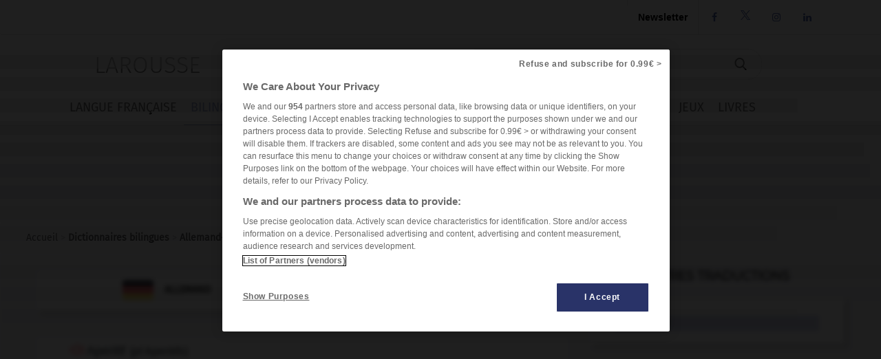

--- FILE ---
content_type: application/javascript
request_url: https://www.larousse.fr/library-web/larcom/cnil/postscribe.js
body_size: 7782
content:
/* Asynchronously write javascript, even with document.write., v1.1.1 https://github.com/krux/postscribe
Copyright (c) 2013 Derek Brans, MIT license https://github.com/krux/postscribe/blob/master/LICENSE */

// An html parser written in JavaScript
// Based on http://ejohn.org/blog/pure-javascript-html-parser/

(function() {
  var supports = (function() {
    var supports = {};

    var html;
    var work = this.document.createElement('div');

    html = "<P><I></P></I>";
    work.innerHTML = html;
    supports.tagSoup = work.innerHTML !== html;

    work.innerHTML = "<P><i><P></P></i></P>";
    supports.selfClose = work.childNodes.length === 2;

    return supports;
  })();



  // Regular Expressions for parsing tags and attributes
  var startTag = /^<([\-A-Za-z0-9_]+)((?:\s+[\w\-]+(?:\s*=\s*(?:(?:"[^"]*")|(?:'[^']*')|[^>\s]+))?)*)\s*(\/?)>/;
  var endTag = /^<\/([\-A-Za-z0-9_]+)[^>]*>/;
  var attr = /([\-A-Za-z0-9_]+)(?:\s*=\s*(?:(?:"((?:\\.|[^"])*)")|(?:'((?:\\.|[^'])*)')|([^>\s]+)))?/g;
  var fillAttr = /^(checked|compact|declare|defer|disabled|ismap|multiple|nohref|noresize|noshade|nowrap|readonly|selected)$/i;

  var DEBUG = false;

  function htmlParser(stream, options) {
    stream = stream || '';

    // Options
    options = options || {};

    for(var key in supports) {
      if(supports.hasOwnProperty(key)) {
        if(options.autoFix) {
          options['fix_'+key] = true;//!supports[key];
        }
        options.fix = options.fix || options['fix_'+key];
      }
    }

    var stack = [];

    var append = function(str) {
      stream += str;
    };

    var prepend = function(str) {
      stream = str + stream;
    };

    // Order of detection matters: detection of one can only
    // succeed if detection of previous didn't
    var detect = {
      comment: /^<!--/,
      endTag: /^<\//,
      atomicTag: /^<\s*(script|style|noscript)[\s>]/i,
      startTag: /^</,
      chars: /^[^<]/
    };

    // Detection has already happened when a reader is called.
    var reader = {

      comment: function() {
        var index = stream.indexOf("-->");
        if ( index >= 0 ) {
          return {
            content: stream.substr(4, index),
            length: index + 3
          };
        }
      },

      endTag: function() {
        var match = stream.match( endTag );

        if ( match ) {
          return {
            tagName: match[1],
            length: match[0].length
          };
        }
      },

      atomicTag: function() {
        var start = reader.startTag();
        if(start) {
          var rest = stream.slice(start.length);
          // for optimization, we check first just for the end tag
          if(rest.match(new RegExp("<\/\\s*" + start.tagName + "\\s*>", "i"))) {
            // capturing the content is inefficient, so we do it inside the if
            var match = rest.match(new RegExp("([\\s\\S]*?)<\/\\s*" + start.tagName + "\\s*>", "i"));
            if(match) {
              // good to go
              return {
                tagName: start.tagName,
                attrs: start.attrs,
                content: match[1],
                length: match[0].length + start.length
              };
            }
          }
        }
      },

      startTag: function() {
        var match = stream.match( startTag );

        if ( match ) {
          var attrs = {};

          match[2].replace(attr, function(match, name) {
            var value = arguments[2] || arguments[3] || arguments[4] ||
              fillAttr.test(name) && name || null;

            attrs[name] = value;
          });

          return {
            tagName: match[1],
            attrs: attrs,
            unary: !!match[3],
            length: match[0].length
          };
        }
      },

      chars: function() {
        var index = stream.indexOf("<");
        return {
          length: index >= 0 ? index : stream.length
        };
      }
    };

    var readToken = function() {

      // Enumerate detects in order
      for (var type in detect) {

        if(detect[type].test(stream)) {
          if(DEBUG) { console.log('suspected ' + type); }

          var token = reader[type]();
          if(token) {
            if(DEBUG) { console.log('parsed ' + type, token); }
            // Type
            token.type = token.type || type;
            // Entire text
            token.text = stream.substr(0, token.length);
            // Update the stream
            stream = stream.slice(token.length);

            return token;
          }
          return null;
        }
      }
    };

    var readTokens = function(handlers) {
      var tok;
      while(tok = readToken()) {
        // continue until we get an explicit "false" return
        if(handlers[tok.type] && handlers[tok.type](tok) === false) {
          return;
        }
      }
    };

    var clear = function() {
      var rest = stream;
      stream = '';
      return rest;
    };

    var rest = function() {
      return stream;
    };

    if(options.fix) {
      (function() {
        // Empty Elements - HTML 4.01
        var EMPTY = /^(AREA|BASE|BASEFONT|BR|COL|FRAME|HR|IMG|INPUT|ISINDEX|LINK|META|PARAM|EMBED)$/i;

        // Elements that you can| intentionally| leave open
        // (and which close themselves)
        var CLOSESELF = /^(COLGROUP|DD|DT|LI|OPTIONS|P|TD|TFOOT|TH|THEAD|TR)$/i;


        var stack = [];
        stack.last = function() {
          return this[this.length - 1];
        };
        stack.lastTagNameEq = function(tagName) {
          var last = this.last();
          return last && last.tagName &&
            last.tagName.toUpperCase() === tagName.toUpperCase();
        };

        stack.containsTagName = function(tagName) {
          for(var i = 0, tok; tok = this[i]; i++) {
            if(tok.tagName === tagName) {
              return true;
            }
          }
          return false;
        };

        var correct = function(tok) {
          if(tok && tok.type === 'startTag') {
            // unary
            tok.unary = EMPTY.test(tok.tagName) || tok.unary;
          }
          return tok;
        };

        var readTokenImpl = readToken;

        var peekToken = function() {
          var tmp = stream;
          var tok = correct(readTokenImpl());
          stream = tmp;
          return tok;
        };

        var closeLast = function() {
          var tok = stack.pop();

          // prepend close tag to stream.
          prepend('</'+tok.tagName+'>');
        };

        var handlers = {
          startTag: function(tok) {
            var tagName = tok.tagName;
            // Fix tbody
            if(tagName.toUpperCase() === 'TR' && stack.lastTagNameEq('TABLE')) {
              prepend('<TBODY>');
              prepareNextToken();
            } else if(options.fix_selfClose &&
              CLOSESELF.test(tagName) &&
              stack.containsTagName(tagName)) {
                if(stack.lastTagNameEq(tagName)) {
                  closeLast();
                } else {
                  prepend('</'+tok.tagName+'>');
                  prepareNextToken();
                }
            } else if (!tok.unary) {
              stack.push(tok);
            }
          },

          endTag: function(tok) {
            var last = stack.last();
            if(last) {
              if(options.fix_tagSoup && !stack.lastTagNameEq(tok.tagName)) {
                // cleanup tag soup
                closeLast();
              } else {
                stack.pop();
              }
            } else if (options.fix_tagSoup) {
              // cleanup tag soup part 2: skip this token
              skipToken();
            }
          }
        };

        var skipToken = function() {
          // shift the next token
          readTokenImpl();

          prepareNextToken();
        };

        var prepareNextToken = function() {
          var tok = peekToken();
          if(tok && handlers[tok.type]) {
            handlers[tok.type](tok);
          }
        };

        // redefine readToken
        readToken = function() {
          prepareNextToken();
          return correct(readTokenImpl());
        };
      })();
    }

    return {
      append: append,
      readToken: readToken,
      readTokens: readTokens,
      clear: clear,
      rest: rest,
      stack: stack
    };

  }

  htmlParser.supports = supports;

  htmlParser.tokenToString = function(tok) {
    var handler = {
      comment: function(tok) {
        return '<--' + tok.content + '-->';
      },
      endTag: function(tok) {
        return '</'+tok.tagName+'>';
      },
      atomicTag: function(tok) {
        console.log(tok);
        return handler.startTag(tok) +
              tok.content +
              handler.endTag(tok);
      },
      startTag: function(tok) {
        var str = '<'+tok.tagName;
        for (var key in tok.attrs) {
          var val = tok.attrs[key];
          // escape quotes
          str += ' '+key+'="'+(val ? val.replace(/(^|[^\\])"/g, '$1\\\"') : '')+'"';
        }
        return str + (tok.unary ? '/>' : '>');
      },
      chars: function(tok) {
        return tok.text;
      }
    };
    return handler[tok.type](tok);
  };

  htmlParser.escapeAttributes = function(attrs) {
    var escapedAttrs = {};
    // escape double-quotes for writing html as a string

    for(var name in attrs) {
      var value = attrs[name];
      escapedAttrs[name] = value && value.replace(/(^|[^\\])"/g, '$1\\\"');
    }
    return escapedAttrs;
  };

  for(var key in supports) {
    htmlParser.browserHasFlaw = htmlParser.browserHasFlaw || (!supports[key]) && key;
  }

  this.htmlParser = htmlParser;
})();

//     postscribe.js 1.1.1
//     (c) Copyright 2012 to the present, Krux
//     postscribe is freely distributable under the MIT license.
//     For all details and documentation:
//     http://krux.github.com/postscribe


(function() {

  var global = this;

  if(global.postscribe) {
    return;
  }

  // Debug write tasks.
  var DEBUG = true;

  // Turn on to debug how each chunk affected the DOM.
  var DEBUG_CHUNK = false;

  // # Helper Functions

  var slice = Array.prototype.slice;

  // A function that intentionally does nothing.
  function doNothing() {}


  // Is this a function?
  function isFunction(x) {
    return "function" === typeof x;
  }

  // Loop over each item in an array-like value.
  function each(arr, fn, _this) {
    var i, len = (arr && arr.length) || 0;
    for(i = 0; i < len; i++) {
      fn.call(_this, arr[i], i);
    }
  }

  // Loop over each key/value pair in a hash.
  function eachKey(obj, fn, _this) {
    var key;
    for(key in obj) {
      if(obj.hasOwnProperty(key)) {
        fn.call(_this, key, obj[key]);
      }
    }
  }

  // Set properties on an object.
  function set(obj, props) {
    eachKey(props, function(key, value) {
      obj[key] = value;
    });
    return obj;
  }

  // Set default options where some option was not specified.
  function defaults(options, _defaults) {
    options = options || {};
    eachKey(_defaults, function(key, val) {
      if(options[key] == null) {
        options[key] = val;
      }
    });
    return options;
  }

  // Convert value (e.g., a NodeList) to an array.
  function toArray(obj) {
    try {
      return slice.call(obj);
    } catch(e) {
      var ret = [];
      each(obj, function(val) {
        ret.push(val);
      });
      return ret;
    }
  }

  // Test if token is a script tag.
  function isScript(tok) {
    return (/^script$/i).test(tok.tagName);
  }

  // # Class WriteStream

  // Stream static html to an element, where "static html" denotes "html without scripts".

  // This class maintains a *history of writes devoid of any attributes* or "proxy history".
  // Injecting the proxy history into a temporary div has no side-effects,
  // other than to create proxy elements for previously written elements.

  // Given the `staticHtml` of a new write, a `tempDiv`'s innerHTML is set to `proxy_history + staticHtml`.
  // The *structure* of `tempDiv`'s contents, (i.e., the placement of new nodes beside or inside of proxy elements),
  // reflects the DOM structure that would have resulted if all writes had been squashed into a single write.

  // For each descendent `node` of `tempDiv` whose parentNode is a *proxy*, `node` is appended to the corresponding *real* element within the DOM.

  // Proxy elements are mapped to *actual* elements in the DOM by injecting a data-id attribute into each start tag in `staticHtml`.
  var WriteStream = (function(){

    // Prefix for data attributes on DOM elements.
    var BASEATTR = 'data-ps-';

    // get / set data attributes
    function data(el, name, value) {
      var attr = BASEATTR + name;

      if(arguments.length === 2) {
        // Get
        var val = el.getAttribute(attr);

        // IE 8 returns a number if it's a number
        return val == null ? val : String(val);

      } else if( value != null && value !== '') {
        // Set
        el.setAttribute(attr, value);

      } else {
        // Remove
        el.removeAttribute(attr);
      }
    }

    function WriteStream(root, options) {
      var doc = root.ownerDocument;

      set(this, {
        root: root,

        options: options,

        win: doc.defaultView || doc.parentWindow,

        doc: doc,

        parser: global.htmlParser('', { autoFix: true }),

        // Actual elements by id.
        actuals: [root],

        // Embodies the "structure" of what's been written so far, devoid of attributes.
        proxyHistory: '',

        // Create a proxy of the root element.
        proxyRoot: doc.createElement(root.nodeName),

        scriptStack: [],

        writeQueue: []
      });

      data(this.proxyRoot, 'proxyof', 0);

    }


    WriteStream.prototype.write = function() {
      [].push.apply(this.writeQueue, arguments);
      // Process writes
      // When new script gets pushed or pending this will stop
      // because new writeQueue gets pushed
      var arg;
      while(!this.deferredRemote &&
            this.writeQueue.length) {
        arg = this.writeQueue.shift();

        if(isFunction(arg)) {
          this.callFunction(arg);
        } else {
          this.writeImpl(arg);
        }
      }
    };

    WriteStream.prototype.callFunction = function(fn) {
      var tok = { type: "function", value: fn.name || fn.toString() };
      this.onScriptStart(tok);
      fn.call(this.win, this.doc);
      this.onScriptDone(tok);
    };

    WriteStream.prototype.writeImpl = function(html) {
      this.parser.append(html);

      var tok, tokens = [];

      // stop if we see a script token
      while((tok = this.parser.readToken()) && !isScript(tok)) {
        tokens.push(tok);
      }

      this.writeStaticTokens(tokens);

      if(tok) {
        this.handleScriptToken(tok);
      }
    };


    // ## Contiguous non-script tokens (a chunk)
    WriteStream.prototype.writeStaticTokens = function(tokens) {

      var chunk = this.buildChunk(tokens);

      if(!chunk.actual) {
        // e.g., no tokens, or a noscript that got ignored
        return;
      }
      chunk.html = this.proxyHistory + chunk.actual;
      this.proxyHistory += chunk.proxy;

      this.proxyRoot.innerHTML = chunk.html;

      if(DEBUG_CHUNK) {
        chunk.proxyInnerHTML = this.proxyRoot.innerHTML;
      }

      this.walkChunk();

      if(DEBUG_CHUNK) {
        chunk.actualInnerHTML = this.root.innerHTML; //root
      }

      return chunk;
    };


    WriteStream.prototype.buildChunk = function (tokens) {
      var nextId = this.actuals.length,

          // The raw html of this chunk.
          raw = [],

          // The html to create the nodes in the tokens (with id's injected).
          actual = [],

          // Html that can later be used to proxy the nodes in the tokens.
          proxy = [];

      each(tokens, function(tok) {

        raw.push(tok.text);

        if(tok.attrs) { // tok.attrs <==> startTag or atomicTag or cursor
          // Ignore noscript tags. They are atomic, so we don't have to worry about children.
          if(!(/^noscript$/i).test(tok.tagName)) {
            var id = nextId++;

            // Actual: inject id attribute: replace '>' at end of start tag with id attribute + '>'
            actual.push(
              tok.text.replace(/(\/?>)/, ' '+BASEATTR+'id='+id+' $1')
            );

            // Don't proxy scripts: they have no bearing on DOM structure.
            if(tok.attrs.id !== "ps-script") {
              // Proxy: strip all attributes and inject proxyof attribute
              proxy.push(
                // ignore atomic tags (e.g., style): they have no "structural" effect
                tok.type === 'atomicTag' ? '' :
                  '<'+tok.tagName+' '+BASEATTR+'proxyof='+id+(tok.unary ? '/>' : '>')
              );
            }
          }

        } else {
          // Visit any other type of token
          // Actual: append.
          actual.push(tok.text);
          // Proxy: append endTags. Ignore everything else.
          proxy.push(tok.type === 'endTag' ? tok.text : '');
        }
      });

      return {
        tokens: tokens,
        raw: raw.join(''),
        actual: actual.join(''),
        proxy: proxy.join('')
      };
    };

    WriteStream.prototype.walkChunk = function() {
      var node, stack = [this.proxyRoot];

      // use shift/unshift so that children are walked in document order

      while((node = stack.shift()) != null) {

        var isElement = node.nodeType === 1;
        var isProxy = isElement && data(node, 'proxyof');

        // Ignore proxies
        if(!isProxy) {

          if(isElement) {
            // New actual element: register it and remove the the id attr.
            this.actuals[data(node, 'id')] = node;
            data(node, 'id', null);
          }

          // Is node's parent a proxy?
          var parentIsProxyOf = node.parentNode && data(node.parentNode, 'proxyof');
          if(parentIsProxyOf) {
            // Move node under actual parent.
            this.actuals[parentIsProxyOf].appendChild(node);
          }
        }
        // prepend childNodes to stack
        stack.unshift.apply(stack, toArray(node.childNodes));
      }
    };

    // ### Script tokens

    WriteStream.prototype.handleScriptToken = function(tok) {
      var remainder = this.parser.clear();

      if(remainder) {
        // Write remainder immediately behind this script.
        this.writeQueue.unshift(remainder);
      }

      tok.src = tok.attrs.src || tok.attrs.SRC;

      if(tok.src && this.scriptStack.length) {
        // Defer this script until scriptStack is empty.
        // Assumption 1: This script will not start executing until
        // scriptStack is empty.
        this.deferredRemote = tok;
      } else {
        this.onScriptStart(tok);
      }

      // Put the script node in the DOM.
      var _this = this;
      this.writeScriptToken(tok, function() {
        _this.onScriptDone(tok);
      });

    };

    WriteStream.prototype.onScriptStart = function(tok) {
      tok.outerWrites = this.writeQueue;
      this.writeQueue = [];
      this.scriptStack.unshift(tok);
    };

    WriteStream.prototype.onScriptDone = function(tok) {
      // Pop script and check nesting.
      if(tok !== this.scriptStack[0]) {
        this.options.error({ message: "Bad script nesting or script finished twice" });
        return;
      }
      this.scriptStack.shift();

      // Append outer writes to queue and process them.
      this.write.apply(this, tok.outerWrites);

      // Check for pending remote

      // Assumption 2: if remote_script1 writes remote_script2 then
      // the we notice remote_script1 finishes before remote_script2 starts.
      // I think this is equivalent to assumption 1
      if(!this.scriptStack.length && this.deferredRemote) {
        this.onScriptStart(this.deferredRemote);
        this.deferredRemote = null;
      }
    };

    // Build a script and insert it into the DOM.
    // Done is called once script has executed.
    WriteStream.prototype.writeScriptToken = function(tok, done) {
      var el = this.buildScript(tok);

      if(tok.src) {
        // Fix for attribute "SRC" (capitalized). IE does not recognize it.
        el.src = tok.src;
        this.scriptLoadHandler(el, done);
      }

      try {
        this.insertScript(el);
        if(!tok.src) {
          done();
        }
      } catch(e) {
        this.options.error(e);
        done();
      }
    };

    // Build a script element from an atomic script token.
    WriteStream.prototype.buildScript = function(tok) {
      var el = this.doc.createElement(tok.tagName);

      // Set attributes
      eachKey(tok.attrs, function(name, value) {
        el.setAttribute(name, value);
      });

      // Set content
      if(tok.content) {
        el.text = tok.content;
      }

      return el;
    };


    // Insert script into DOM where it would naturally be written.
    WriteStream.prototype.insertScript = function(el) {
      // Append a span to the stream. That span will act as a cursor
      // (i.e. insertion point) for the script.
      this.writeImpl('<span id="ps-script"/>');

      // Grab that span from the DOM.
      var cursor = this.doc.getElementById("ps-script");

      // Replace cursor with script.
      cursor.parentNode.replaceChild(el, cursor);
    };


    WriteStream.prototype.scriptLoadHandler = function(el, done) {
      function cleanup() {
        el = el.onload = el.onreadystatechange = el.onerror = null;
        done();
      }

      // Error handler
      var error = this.options.error;

      // Set handlers
      set(el, {
        onload: function() { cleanup(); },

        onreadystatechange: function() {
          if(/^(loaded|complete)$/.test( el.readyState )) {
            cleanup();
          }
        },

        onerror: function() {
          error({ message: 'remote script failed ' + el.src });
          cleanup();
        }
      });
    };

    return WriteStream;

  }());






  // Public-facing interface and queuing
  var postscribe = (function() {
    var nextId = 0;

    var queue = [];

    var active = null;

    function nextStream() {
      var args = queue.shift();
      if(args) {
        args.stream = runStream.apply(null, args);
      }
    }


    function runStream(el, html, options) {
      active = new WriteStream(el, options);

      // Identify this stream.
      active.id = nextId++;
      active.name = options.name || active.id;
      postscribe.streams[active.name] = active;

      // Override document.write.
      var doc = el.ownerDocument;

      var stash = { write: doc.write, writeln: doc.writeln };

      function write(str) {
        str = options.beforeWrite(str);
        active.write(str);
        options.afterWrite(str);
      }

      set(doc, { write: write, writeln: function(str) { write(str + '\n'); } });

      // Override window.onerror
      var oldOnError = active.win.onerror || doNothing;

      // This works together with the try/catch around WriteStream::insertScript
      // In modern browsers, exceptions in tag scripts go directly to top level
      active.win.onerror = function(msg, url, line) {
        options.error({ msg: msg + ' - ' + url + ':' + line });
        oldOnError.apply(active.win, arguments);
      };

      // Write to the stream
      active.write(html, function streamDone() {
        // restore document.write
        set(doc, stash);

        // restore window.onerror
        active.win.onerror = oldOnError;

        options.done();
        active = null;
        nextStream();
      });

      return active;
    }


    function postscribe(el, html, options) {
      if(isFunction(options)) {
        options = { done: options };
      }
      options = defaults(options, {
        done: doNothing,
        error: function(e) { throw e; },
        beforeWrite: function(str) { return str; },
        afterWrite: doNothing
      });

      el =
        // id selector
        (/^#/).test(el) ? global.document.getElementById(el.substr(1)) :
        // jquery object. TODO: loop over all elements.
        el.jquery ? el[0] : el;


      var args = [el, html, options];

      el.postscribe = {
        cancel: function() {
          if(args.stream) {
            // TODO: implement this
            args.stream.abort();
          } else {
            args[1] = doNothing;
          }
        }
      };

      queue.push(args);
      if(!active) {
        nextStream();
      }

      return el.postscribe;
    }

    return set(postscribe, {
      // Streams by name.
      streams: {},
      // Queue of streams.
      queue: queue,
      // Expose internal classes.
      WriteStream: WriteStream
    });

  }());

  // export postscribe
  global.postscribe = postscribe;

}());
